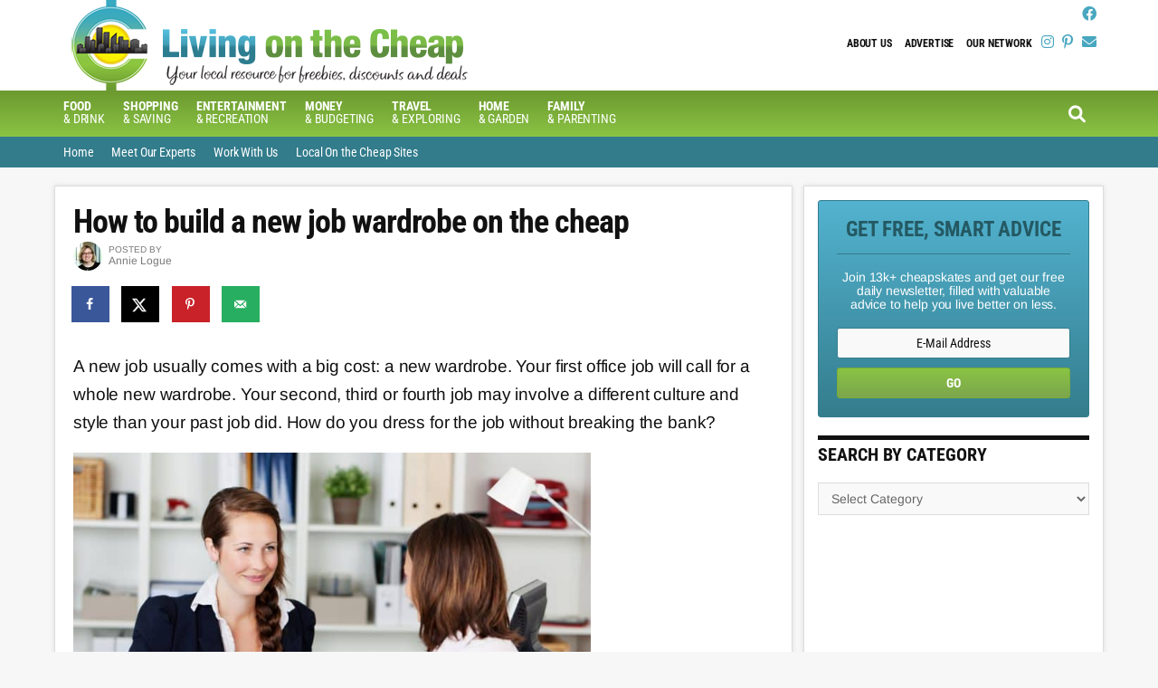

--- FILE ---
content_type: text/html; charset=UTF-8
request_url: https://livingonthecheap.com/new-job-wardrobe-cheap/
body_size: 19798
content:
<!DOCTYPE html><html lang="en-US"><head ><meta charset="UTF-8" /><meta name="viewport" content="width=device-width, initial-scale=1" /><meta name='robots' content='index, follow, max-image-preview:large, max-snippet:-1, max-video-preview:-1' /><title>How to build a new job wardrobe on the cheap - Living On The Cheap</title><meta name="description" content="A new job calls for a new job wardrobe. Think about black items from consignment stores to get started." /><meta name="author" content="Annie Logue" /><meta name="twitter:label1" content="Written by" /><meta name="twitter:data1" content="Annie Logue" /><meta name="twitter:label2" content="Est. reading time" /><meta name="twitter:data2" content="4 minutes" /> <script type="application/ld+json" class="yoast-schema-graph">{"@context":"https://schema.org","@graph":[{"@type":"WebPage","@id":"https://livingonthecheap.com/new-job-wardrobe-cheap/","url":"https://livingonthecheap.com/new-job-wardrobe-cheap/","name":"How to build a new job wardrobe on the cheap - Living On The Cheap","isPartOf":{"@id":"https://livingonthecheap.com/#website"},"primaryImageOfPage":{"@id":"https://livingonthecheap.com/new-job-wardrobe-cheap/#primaryimage"},"image":{"@id":"https://livingonthecheap.com/new-job-wardrobe-cheap/#primaryimage"},"thumbnailUrl":"https://livingonthecheap.com/lotc-cms/wp-content/uploads/2014/07/woman-shopping-bags-h.jpg","datePublished":"2021-09-05T12:52:21+00:00","dateModified":"2021-10-21T19:35:00+00:00","author":{"@id":"https://livingonthecheap.com/#/schema/person/60540a63a7e4c25020492c46dd47d86c"},"description":"A new job calls for a new job wardrobe. Think about black items from consignment stores to get started.","breadcrumb":{"@id":"https://livingonthecheap.com/new-job-wardrobe-cheap/#breadcrumb"},"inLanguage":"en-US","potentialAction":[{"@type":"ReadAction","target":["https://livingonthecheap.com/new-job-wardrobe-cheap/"]}]},{"@type":"ImageObject","inLanguage":"en-US","@id":"https://livingonthecheap.com/new-job-wardrobe-cheap/#primaryimage","url":"https://livingonthecheap.com/lotc-cms/wp-content/uploads/2014/07/woman-shopping-bags-h.jpg","contentUrl":"https://livingonthecheap.com/lotc-cms/wp-content/uploads/2014/07/woman-shopping-bags-h.jpg","width":455,"height":302},{"@type":"BreadcrumbList","@id":"https://livingonthecheap.com/new-job-wardrobe-cheap/#breadcrumb","itemListElement":[{"@type":"ListItem","position":1,"name":"Post page","item":"https://livingonthecheap.com/post-page/"},{"@type":"ListItem","position":2,"name":"How to build a new job wardrobe on the cheap"}]},{"@type":"WebSite","@id":"https://livingonthecheap.com/#website","url":"https://livingonthecheap.com/","name":"Living On The Cheap","description":"because it&#039;s about thriving, not just surviving","potentialAction":[{"@type":"SearchAction","target":{"@type":"EntryPoint","urlTemplate":"https://livingonthecheap.com/?s={search_term_string}"},"query-input":{"@type":"PropertyValueSpecification","valueRequired":true,"valueName":"search_term_string"}}],"inLanguage":"en-US"},{"@type":"Person","@id":"https://livingonthecheap.com/#/schema/person/60540a63a7e4c25020492c46dd47d86c","name":"Annie Logue","image":{"@type":"ImageObject","inLanguage":"en-US","@id":"https://livingonthecheap.com/#/schema/person/image/","url":"https://secure.gravatar.com/avatar/f6c8d923289aa32328f34b173fb628983198c453c7feb7f7366c5a078ae9a804?s=96&d=blank&r=g","contentUrl":"https://secure.gravatar.com/avatar/f6c8d923289aa32328f34b173fb628983198c453c7feb7f7366c5a078ae9a804?s=96&d=blank&r=g","caption":"Annie Logue"},"description":"Annie Logue has lived in Chicago for the better part of 30 years now. She loves to travel and find new things, whether around the globe or around the corner. She’s also long been fascinated with money; she teaches finance at the University of Illinois at Chicago and is the author of four books in Wiley’s . . .For Dummies series including Hedge Funds for Dummies, Day Trading for Dummies, Socially Responsible Investing for Dummies, and Emerging Markets for Dummies. She lives with her husband and son on the north side of Chicago.","sameAs":["http://chicagoonthecheap.com"],"url":"https://livingonthecheap.com/author/annie-logue/"}]}</script> <meta property="og:locale" content="en_US" /><meta property="og:type" content="article" /><meta property="og:title" content="How to build a new job wardrobe on the cheap" /><meta property="og:description" content="A new job calls for a new job wardrobe. Think about black items from consignment stores to get started." /><meta property="og:url" content="https://livingonthecheap.com/new-job-wardrobe-cheap/" /><meta property="og:site_name" content="Living On The Cheap" /><meta property="og:updated_time" content="2021-10-21T15:35:00+00:00" /><meta property="article:published_time" content="2021-09-05T08:52:21+00:00" /><meta property="article:modified_time" content="2021-10-21T15:35:00+00:00" /><meta name="twitter:card" content="summary_large_image" /><meta name="twitter:title" content="How to build a new job wardrobe on the cheap" /><meta name="twitter:description" content="A new job calls for a new job wardrobe. Think about black items from consignment stores to get started." /><meta class="flipboard-article" content="A new job calls for a new job wardrobe. Think about black items from consignment stores to get started." /><meta property="og:image" content="https://livingonthecheap.com/lotc-cms/wp-content/uploads/2014/07/woman-shopping-bags-h.jpg" /><meta name="twitter:image" content="https://livingonthecheap.com/lotc-cms/wp-content/uploads/2014/07/woman-shopping-bags-h.jpg" /><meta property="og:image:width" content="455" /><meta property="og:image:height" content="302" /><link rel='dns-prefetch' href='//scripts.mediavine.com' /><link rel='dns-prefetch' href='//stats.wp.com' /><link rel='dns-prefetch' href='//code.jquery.com' /><link rel='dns-prefetch' href='//fonts.googleapis.com' /><link rel="alternate" type="application/rss+xml" title="Living On The Cheap &raquo; Feed" href="https://livingonthecheap.com/feed/" /><link rel="alternate" type="application/rss+xml" title="Living On The Cheap &raquo; Comments Feed" href="https://livingonthecheap.com/comments/feed/" /><link rel="alternate" type="application/rss+xml" title="Living On The Cheap &raquo; How to build a new job wardrobe on the cheap Comments Feed" href="https://livingonthecheap.com/new-job-wardrobe-cheap/feed/" /> <script>(()=>{"use strict";const e=[400,500,600,700,800,900],t=e=>`wprm-min-${e}`,n=e=>`wprm-max-${e}`,s=new Set,o="ResizeObserver"in window,r=o?new ResizeObserver((e=>{for(const t of e)c(t.target)})):null,i=.5/(window.devicePixelRatio||1);function c(s){const o=s.getBoundingClientRect().width||0;for(let r=0;r<e.length;r++){const c=e[r],a=o<=c+i;o>c+i?s.classList.add(t(c)):s.classList.remove(t(c)),a?s.classList.add(n(c)):s.classList.remove(n(c))}}function a(e){s.has(e)||(s.add(e),r&&r.observe(e),c(e))}!function(e=document){e.querySelectorAll(".wprm-recipe").forEach(a)}();if(new MutationObserver((e=>{for(const t of e)for(const e of t.addedNodes)e instanceof Element&&(e.matches?.(".wprm-recipe")&&a(e),e.querySelectorAll?.(".wprm-recipe").forEach(a))})).observe(document.documentElement,{childList:!0,subtree:!0}),!o){let e=0;addEventListener("resize",(()=>{e&&cancelAnimationFrame(e),e=requestAnimationFrame((()=>s.forEach(c)))}),{passive:!0})}})()</script><script data-optimized="1" type="text/javascript">window._wpemojiSettings={"baseUrl":"https:\/\/s.w.org\/images\/core\/emoji\/16.0.1\/72x72\/","ext":".png","svgUrl":"https:\/\/s.w.org\/images\/core\/emoji\/16.0.1\/svg\/","svgExt":".svg","source":{"wpemoji":"https:\/\/livingonthecheap.com\/lotc-cms\/wp-includes\/js\/wp-emoji.js?ver=6.8.3","twemoji":"https:\/\/livingonthecheap.com\/lotc-cms\/wp-includes\/js\/twemoji.js?ver=6.8.3"}};(function wpEmojiLoader(window,document,settings){if(typeof Promise==='undefined'){return}
var sessionStorageKey='wpEmojiSettingsSupports';var tests=['flag','emoji'];function supportsWorkerOffloading(){return(typeof Worker!=='undefined'&&typeof OffscreenCanvas!=='undefined'&&typeof URL!=='undefined'&&URL.createObjectURL&&typeof Blob!=='undefined')}
function getSessionSupportTests(){try{var item=JSON.parse(sessionStorage.getItem(sessionStorageKey));if(typeof item==='object'&&typeof item.timestamp==='number'&&new Date().valueOf()<item.timestamp+604800&&typeof item.supportTests==='object'){return item.supportTests}}catch(e){}
return null}
function setSessionSupportTests(supportTests){try{var item={supportTests:supportTests,timestamp:new Date().valueOf()};sessionStorage.setItem(sessionStorageKey,JSON.stringify(item))}catch(e){}}
function emojiSetsRenderIdentically(context,set1,set2){context.clearRect(0,0,context.canvas.width,context.canvas.height);context.fillText(set1,0,0);var rendered1=new Uint32Array(context.getImageData(0,0,context.canvas.width,context.canvas.height).data);context.clearRect(0,0,context.canvas.width,context.canvas.height);context.fillText(set2,0,0);var rendered2=new Uint32Array(context.getImageData(0,0,context.canvas.width,context.canvas.height).data);return rendered1.every(function(rendered2Data,index){return rendered2Data===rendered2[index]})}
function emojiRendersEmptyCenterPoint(context,emoji){context.clearRect(0,0,context.canvas.width,context.canvas.height);context.fillText(emoji,0,0);var centerPoint=context.getImageData(16,16,1,1);for(var i=0;i<centerPoint.data.length;i++){if(centerPoint.data[i]!==0){return!1}}
return!0}
function browserSupportsEmoji(context,type,emojiSetsRenderIdentically,emojiRendersEmptyCenterPoint){var isIdentical;switch(type){case 'flag':isIdentical=emojiSetsRenderIdentically(context,'\uD83C\uDFF3\uFE0F\u200D\u26A7\uFE0F','\uD83C\uDFF3\uFE0F\u200B\u26A7\uFE0F');if(isIdentical){return!1}
isIdentical=emojiSetsRenderIdentically(context,'\uD83C\uDDE8\uD83C\uDDF6','\uD83C\uDDE8\u200B\uD83C\uDDF6');if(isIdentical){return!1}
isIdentical=emojiSetsRenderIdentically(context,'\uD83C\uDFF4\uDB40\uDC67\uDB40\uDC62\uDB40\uDC65\uDB40\uDC6E\uDB40\uDC67\uDB40\uDC7F','\uD83C\uDFF4\u200B\uDB40\uDC67\u200B\uDB40\uDC62\u200B\uDB40\uDC65\u200B\uDB40\uDC6E\u200B\uDB40\uDC67\u200B\uDB40\uDC7F');return!isIdentical;case 'emoji':var notSupported=emojiRendersEmptyCenterPoint(context,'\uD83E\uDEDF');return!notSupported}
return!1}
function testEmojiSupports(tests,browserSupportsEmoji,emojiSetsRenderIdentically,emojiRendersEmptyCenterPoint){var canvas;if(typeof WorkerGlobalScope!=='undefined'&&self instanceof WorkerGlobalScope){canvas=new OffscreenCanvas(300,150)}else{canvas=document.createElement('canvas')}
var context=canvas.getContext('2d',{willReadFrequently:!0});context.textBaseline='top';context.font='600 32px Arial';var supports={};tests.forEach(function(test){supports[test]=browserSupportsEmoji(context,test,emojiSetsRenderIdentically,emojiRendersEmptyCenterPoint)});return supports}
function addScript(src){var script=document.createElement('script');script.src=src;script.defer=!0;document.head.appendChild(script)}
settings.supports={everything:!0,everythingExceptFlag:!0};var domReadyPromise=new Promise(function(resolve){document.addEventListener('DOMContentLoaded',resolve,{once:!0})});new Promise(function(resolve){var supportTests=getSessionSupportTests();if(supportTests){resolve(supportTests);return}
if(supportsWorkerOffloading()){try{var workerScript='postMessage('+testEmojiSupports.toString()+'('+[JSON.stringify(tests),browserSupportsEmoji.toString(),emojiSetsRenderIdentically.toString(),emojiRendersEmptyCenterPoint.toString()].join(',')+'));';var blob=new Blob([workerScript],{type:'text/javascript'});var worker=new Worker(URL.createObjectURL(blob),{name:'wpTestEmojiSupports'});worker.onmessage=function(event){supportTests=event.data;setSessionSupportTests(supportTests);worker.terminate();resolve(supportTests)};return}catch(e){}}
supportTests=testEmojiSupports(tests,browserSupportsEmoji,emojiSetsRenderIdentically,emojiRendersEmptyCenterPoint);setSessionSupportTests(supportTests);resolve(supportTests)}).then(function(supportTests){for(var test in supportTests){settings.supports[test]=supportTests[test];settings.supports.everything=settings.supports.everything&&settings.supports[test];if('flag'!==test){settings.supports.everythingExceptFlag=settings.supports.everythingExceptFlag&&settings.supports[test]}}
settings.supports.everythingExceptFlag=settings.supports.everythingExceptFlag&&!settings.supports.flag;settings.DOMReady=!1;settings.readyCallback=function(){settings.DOMReady=!0}}).then(function(){return domReadyPromise}).then(function(){if(!settings.supports.everything){settings.readyCallback();var src=settings.source||{};if(src.concatemoji){addScript(src.concatemoji)}else if(src.wpemoji&&src.twemoji){addScript(src.twemoji);addScript(src.wpemoji)}}})})(window,document,window._wpemojiSettings)</script> <link data-optimized="2" rel="stylesheet" href="https://livingonthecheap.com/lotc-cms/wp-content/litespeed/css/93949d58605e5c2870cb5d55e66ab691.css?ver=cca87" /> <script type="text/javascript" src="https://livingonthecheap.com/lotc-cms/wp-includes/js/jquery/jquery.js?ver=3.7.1" id="jquery-core-js"></script> <script data-optimized="1" type="text/javascript" src="https://livingonthecheap.com/lotc-cms/wp-content/litespeed/js/1caefa3a7be907b3ff3b6c2a5cbc9134.js?ver=0d3d2" id="jquery-migrate-js"></script> <script type="text/javascript" async="async" fetchpriority="high" data-noptimize="1" data-cfasync="false" src="https://scripts.mediavine.com/tags/living-on-the-cheap.js?ver=6.8.3" id="mv-script-wrapper-js"></script> <script data-optimized="1" type="text/javascript" src="https://livingonthecheap.com/lotc-cms/wp-content/litespeed/js/185dad50ce8e28ee058662815bff0524.js?ver=8007e" id="mobile-first-responsive-menu-js"></script> <link rel="https://api.w.org/" href="https://livingonthecheap.com/wp-json/" /><link rel="alternate" title="JSON" type="application/json" href="https://livingonthecheap.com/wp-json/wp/v2/posts/33107" /><link rel="EditURI" type="application/rsd+xml" title="RSD" href="https://livingonthecheap.com/lotc-cms/xmlrpc.php?rsd" /><meta name="generator" content="WordPress 6.8.3" /><link rel='shortlink' href='https://livingonthecheap.com/?p=33107' /><link rel="alternate" title="oEmbed (JSON)" type="application/json+oembed" href="https://livingonthecheap.com/wp-json/oembed/1.0/embed?url=https%3A%2F%2Flivingonthecheap.com%2Fnew-job-wardrobe-cheap%2F" /><link rel="alternate" title="oEmbed (XML)" type="text/xml+oembed" href="https://livingonthecheap.com/wp-json/oembed/1.0/embed?url=https%3A%2F%2Flivingonthecheap.com%2Fnew-job-wardrobe-cheap%2F&#038;format=xml" /><meta name="generator" content="Easy Digital Downloads v3.6.2" />
 <script async src="https://www.googletagmanager.com/gtag/js?id=G-5JDQSJCSB2"></script> <script>window.dataLayer = window.dataLayer || [];
  function gtag(){dataLayer.push(arguments);}
  gtag('js', new Date());

  gtag('config', 'UA-31031918-1');
  gtag('config', 'G-5JDQSJCSB2');</script> <meta name="p:domain_verify" content="87b5d1c2a110b34588c7207aface3291"/> <script>!function(f,b,e,v,n,t,s){if(f.fbq)return;n=f.fbq=function(){n.callMethod?n.callMethod.apply(n,arguments):n.queue.push(arguments)};if(!f._fbq)f._fbq=n;n.push=n;n.loaded=!0;n.version='2.0';n.queue=[];t=b.createElement(e);t.async=!0;t.src=v;s=b.getElementsByTagName(e)[0];s.parentNode.insertBefore(t,s)}(window,document,'script','https://connect.facebook.net/en_US/fbevents.js');fbq('init','652779541574269',{em:'insert_email_variable,'});fbq('track','PageView')</script> <noscript><img height="1" width="1" style="display:none"
src="https://www.facebook.com/tr?id=652779541574269&ev=PageView&noscript=1"
/></noscript><link rel="icon" href="https://livingonthecheap.com/favicon.png" /><meta name="hubbub-info" description="Hubbub 1.36.3"></head><body data-rsssl=1 class="wp-singular post-template-default single single-post postid-33107 single-format-standard wp-theme-genesis wp-child-theme-cotc-lotc aawp-custom edd-js-none gfpc-cotc-lotc header-image header-full-width content-sidebar genesis-breadcrumbs-hidden genesis-footer-widgets-visible"> <script>(function(){var c=document.body.classList;c.remove('edd-js-none');c.add('edd-js')})()</script> <div class="site-container"><ul class="genesis-skip-link"><li><a href="#genesis-nav-primary" class="screen-reader-shortcut"> Skip to primary navigation</a></li><li><a href="#genesis-nav-secondary" class="screen-reader-shortcut"> Skip to secondary navigation</a></li><li><a href="#genesis-content" class="screen-reader-shortcut"> Skip to main content</a></li><li><a href="#genesis-sidebar-primary" class="screen-reader-shortcut"> Skip to primary sidebar</a></li><li><a href="#genesis-footer-widgets" class="screen-reader-shortcut"> Skip to footer</a></li></ul><header class="site-header"><div class="wrap"><div id="headerWidgetArea"><div id="headerWrap"><ul class="search-form-container-mobile"><div class="search-toggle-mobile"><i class="fa fa-search"></i>
<a href="#search-container-mobile" class="screen-reader-text"></a></div></ul><div id="nav-header" class="genesis-nav-menu js-superfish sf-js-enabled sf-arrows"><div class="menu-header-menu-container"><div class="responsive-menu-icon"></div><ul id="menu-header-menu" class="genesis-nav-menu responsive-menu menu"><li id="menu-item-43717" class="menu-item menu-item-type-post_type menu-item-object-page menu-item-43717"><a href="https://livingonthecheap.com/about-us/">About Us</a></li><li id="menu-item-43718" class="menu-item menu-item-type-post_type menu-item-object-page menu-item-43718"><a href="https://livingonthecheap.com/advertise/">Advertise</a></li><li id="menu-item-43719" class="menu-item menu-item-type-post_type menu-item-object-page menu-item-43719"><a href="https://livingonthecheap.com/our-network/">Our Network</a></li></ul></div></div><div id="headerSocialIcons"><section id="text-169" class="widget widget_text"><div class="widget-wrap"><div class="textwidget"><p>
<a class="socialIcon  blue" title="Follow on Facebook" target="_blank" href="https://www.facebook.com/livingonthecheap"><i class="fab fa-facebook"></i></a>
<br />
<a class="socialIcon  blue" title="Follow on Instagram" target="_blank" href="https://www.instagram.com/livingonthecheap/"><i class="fab fa-instagram"></i></a>
<a class="socialIcon  blue" title="Follow on Pinterest" target="_blank" href="https://www.pinterest.com/livingcheap"><i class="fab fa-pinterest-p"></i></a>
<a class="socialIcon  blue" title="Follow via Email" target="_blank" href="https://app.feedblitz.com/f/?Track=http://feeds.feedblitz.com/livingonthecheap&publisher=31965872"><i class="fa fa-envelope"></i></a></p></div></div></section></div></div></div><div id="search-form-container-mobile"><div class="search"><div id="search-container-mobile" class="search-box-wrapper clear"><div class="search-box clear"><form class="search-form" method="get" action="https://livingonthecheap.com/" role="search"><label class="search-form-label screen-reader-text" for="searchform-1">Search this site...</label><input class="search-form-input" type="search" name="s" id="searchform-1" placeholder="Search this site..."><input class="search-form-submit" type="submit" value="Search"><meta content="https://livingonthecheap.com/?s={s}"></form></div></div></div></div><div class="title-area"><p class="site-title"><a href="https://livingonthecheap.com/">Living On The Cheap</a></p><p class="site-description">because it&#039;s about thriving, not just surviving</p></div></div></header><div id="navWrap"><nav class="nav-primary" aria-label="Main" id="genesis-nav-primary"><div class="wrap"><div class="responsive-menu-icon"></div><ul id="menu-navbar" class="responsive-menu menu genesis-nav-menu menu-primary js-superfish"><li id="menu-item-43618" class="menu-item menu-item-type-post_type menu-item-object-page menu-item-has-children menu-item-43618"><a href="https://livingonthecheap.com/food-and-drink/"><span ><b>Food</b> <br>&#038; Drink</span></a><ul class="sub-menu"><li id="menu-item-77769" class="menu-item menu-item-type-taxonomy menu-item-object-category menu-item-77769"><a href="https://livingonthecheap.com/category/restaurants-2/"><span >Restaurant Deals</span></a></li><li id="menu-item-54079" class="menu-item menu-item-type-post_type menu-item-object-post menu-item-54079"><a href="https://livingonthecheap.com/restaurant-deals-by-day/"><span >Restaurant deals by day</span></a></li><li id="menu-item-65458" class="menu-item menu-item-type-post_type menu-item-object-post menu-item-65458"><a href="https://livingonthecheap.com/best-chain-restaurant-happy-hours/"><span >Best chain restaurant happy hours</span></a></li><li id="menu-item-65459" class="menu-item menu-item-type-post_type menu-item-object-post menu-item-65459"><a href="https://livingonthecheap.com/restaurants-offering-senior-discounts/"><span >Restaurants offering senior discounts</span></a></li><li id="menu-item-65460" class="menu-item menu-item-type-post_type menu-item-object-post menu-item-65460"><a href="https://livingonthecheap.com/restaurants-where-kids-eat-for-less/"><span >Restaurants where kids eat free or for cheap</span></a></li><li id="menu-item-65461" class="menu-item menu-item-type-post_type menu-item-object-post menu-item-65461"><a href="https://livingonthecheap.com/free-food-at-restaurants/"><span >62 ways to get free food at restaurants</span></a></li><li id="menu-item-65462" class="menu-item menu-item-type-post_type menu-item-object-post menu-item-65462"><a href="https://livingonthecheap.com/get-free-stuff-on-your-birthday/"><span >Birthday freebies from restaurants and retailers</span></a></li></ul></li><li id="menu-item-43616" class="menu-item menu-item-type-post_type menu-item-object-page menu-item-43616"><a href="https://livingonthecheap.com/shopping/"><span ><b>Shopping</b> <br>&#038; Saving</span></a></li><li id="menu-item-43624" class="menu-item menu-item-type-post_type menu-item-object-page menu-item-has-children menu-item-43624"><a href="https://livingonthecheap.com/entertainment/"><span ><b>Entertainment</b> <br>&#038; Recreation</span></a><ul class="sub-menu"><li id="menu-item-44011" class="menu-item menu-item-type-post_type menu-item-object-page menu-item-44011"><a href="https://livingonthecheap.com/save-on-attractions/"><span >Save on Attractions</span></a></li></ul></li><li id="menu-item-43680" class="menu-item menu-item-type-post_type menu-item-object-page menu-item-43680"><a href="https://livingonthecheap.com/money-budgeting-and-credit/"><span ><b>Money</b> <br>&#038; Budgeting</span></a></li><li id="menu-item-43657" class="menu-item menu-item-type-post_type menu-item-object-page menu-item-has-children menu-item-43657"><a href="https://livingonthecheap.com/travel/"><span ><b>Travel</b> <br>&#038; Exploring</span></a><ul class="sub-menu"><li id="menu-item-10266" class="menu-item menu-item-type-post_type menu-item-object-page menu-item-10266"><a href="https://livingonthecheap.com/travel-deals/"><span >Travel Deals</span></a></li><li id="menu-item-44012" class="menu-item menu-item-type-post_type menu-item-object-page menu-item-44012"><a href="https://livingonthecheap.com/save-on-attractions/"><span >Attraction Deals</span></a></li></ul></li><li id="menu-item-43619" class="menu-item menu-item-type-post_type menu-item-object-page menu-item-43619"><a href="https://livingonthecheap.com/home-garden/"><span ><b>Home</b> <br>&#038; Garden</span></a></li><li id="menu-item-43678" class="menu-item menu-item-type-post_type menu-item-object-page menu-item-43678"><a href="https://livingonthecheap.com/family-pets-lifestyle/"><span ><b>Family</b> <br>&#038; Parenting</span></a></li></ul><ul class="search-form-container"><div class="search-toggle"><i class="fa fa-search"></i>
<a href="#search-container" class="screen-reader-text"></a></div></ul></ul></div></nav><div id="search-form-container"><div class="search"><div id="search-container" class="search-box-wrapper clear"><div class="search-box clear"><form class="search-form" method="get" action="https://livingonthecheap.com/" role="search"><label class="search-form-label screen-reader-text" for="searchform-2">Search this site...</label><input class="search-form-input" type="search" name="s" id="searchform-2" placeholder="Search this site..."><input class="search-form-submit" type="submit" value="Search"><meta content="https://livingonthecheap.com/?s={s}"></form></div></div></div></div><nav class="nav-secondary" aria-label="Secondary" id="genesis-nav-secondary"><div class="wrap"><div class="responsive-menu-icon"></div><ul id="menu-top-bar" class="responsive-menu menu genesis-nav-menu menu-secondary js-superfish"><li id="menu-item-726" class="menu-item menu-item-type-custom menu-item-object-custom menu-item-726"><a href="https://www.livingonthecheap.com"><span >Home</span></a></li><li id="menu-item-724" class="menu-item menu-item-type-post_type menu-item-object-page menu-item-724"><a href="https://livingonthecheap.com/our-network/meet-our-experts/"><span >Meet Our Experts</span></a></li><li id="menu-item-37132" class="menu-item menu-item-type-post_type menu-item-object-page menu-item-37132"><a href="https://livingonthecheap.com/run-cheap-site/"><span >Work With Us</span></a></li><li id="menu-item-745" class="menu-item menu-item-type-post_type menu-item-object-page menu-item-745"><a href="https://livingonthecheap.com/our-network/"><span >Local On the Cheap Sites</span></a></li></ul></div></nav></div><div class="site-inner"><div class="content-sidebar-wrap"><main class="content" id="genesis-content"><article class="post-33107 post type-post status-publish format-standard has-post-thumbnail category-career category-clothes category-hot-deals category-shopping mv-content-wrapper entry grow-content-body" aria-label="How to build a new job wardrobe on the cheap"><header class="entry-header"><h1 class="entry-title">How to build a new job wardrobe on the cheap</h1><div class="authorAvatarWrap"><img data-lazyloaded="1" src="[data-uri]" alt='' data-src='https://secure.gravatar.com/avatar/f6c8d923289aa32328f34b173fb628983198c453c7feb7f7366c5a078ae9a804?s=32&#038;d=blank&#038;r=g' data-srcset='https://secure.gravatar.com/avatar/f6c8d923289aa32328f34b173fb628983198c453c7feb7f7366c5a078ae9a804?s=64&#038;d=blank&#038;r=g 2x' class='avatar avatar-32 photo' height='32' width='32' decoding='async'/><noscript><img alt='' src='https://secure.gravatar.com/avatar/f6c8d923289aa32328f34b173fb628983198c453c7feb7f7366c5a078ae9a804?s=32&#038;d=blank&#038;r=g' srcset='https://secure.gravatar.com/avatar/f6c8d923289aa32328f34b173fb628983198c453c7feb7f7366c5a078ae9a804?s=64&#038;d=blank&#038;r=g 2x' class='avatar avatar-32 photo' height='32' width='32' decoding='async'/></noscript><span>POSTED BY</span><br/>Annie Logue</div></header><div id="dpsp-content-top" class="dpsp-content-wrapper dpsp-shape-rectangular dpsp-size-medium dpsp-has-spacing dpsp-no-labels dpsp-no-labels-mobile dpsp-show-on-mobile dpsp-button-style-1" style="min-height:40px;position:relative"><ul class="dpsp-networks-btns-wrapper dpsp-networks-btns-share dpsp-networks-btns-content dpsp-column-auto dpsp-has-button-icon-animation" style="padding:0;margin:0;list-style-type:none"><li class="dpsp-network-list-item dpsp-network-list-item-facebook" style="float:left">
<a rel="nofollow noopener" href="https://www.facebook.com/sharer/sharer.php?u=https%3A%2F%2Flivingonthecheap.com%2Fnew-job-wardrobe-cheap%2F&#038;t=How%20to%20build%20a%20new%20job%20wardrobe%20on%20the%20cheap" class="dpsp-network-btn dpsp-facebook dpsp-no-label dpsp-first dpsp-has-label-mobile" target="_blank" aria-label="Share on Facebook" title="Share on Facebook" style="font-size:14px;padding:0rem;max-height:40px">	<span class="dpsp-network-icon"><span class="dpsp-network-icon-inner"></span></span>
</a></li><li class="dpsp-network-list-item dpsp-network-list-item-x" style="float:left">
<a rel="nofollow noopener" href="https://x.com/intent/tweet?text=How%20to%20build%20a%20new%20job%20wardrobe%20on%20the%20cheap&#038;url=https%3A%2F%2Flivingonthecheap.com%2Fnew-job-wardrobe-cheap%2F" class="dpsp-network-btn dpsp-x dpsp-no-label dpsp-has-label-mobile" target="_blank" aria-label="Share on X" title="Share on X" style="font-size:14px;padding:0rem;max-height:40px">	<span class="dpsp-network-icon"><span class="dpsp-network-icon-inner"></span></span>
</a></li><li class="dpsp-network-list-item dpsp-network-list-item-pinterest" style="float:left">
<button data-href="#" class="dpsp-network-btn dpsp-pinterest dpsp-no-label dpsp-has-label-mobile" aria-label="Save to Pinterest" title="Save to Pinterest" style="font-size:14px;padding:0rem;max-height:40px">	<span class="dpsp-network-icon"><span class="dpsp-network-icon-inner"></span></span>
</button></li><li class="dpsp-network-list-item dpsp-network-list-item-email" style="float:left">
<a rel="nofollow noopener" href="mailto:?subject=How%20to%20build%20a%20new%20job%20wardrobe%20on%20the%20cheap&#038;body=https%3A%2F%2Flivingonthecheap.com%2Fnew-job-wardrobe-cheap%2F" class="dpsp-network-btn dpsp-email dpsp-no-label dpsp-last dpsp-has-label-mobile" target="_blank" aria-label="Send over email" title="Send over email" style="font-size:14px;padding:0rem;max-height:40px">	<span class="dpsp-network-icon"><span class="dpsp-network-icon-inner"></span></span>
</a></li></ul></div><div class="entry-content"><p>A new job usually comes with a big cost: a new wardrobe. Your first office job will call for a whole new wardrobe. Your second, third or fourth job may involve a different culture and style than your past job did. How do you dress for the job without breaking the bank?</p><p><img data-lazyloaded="1" src="[data-uri]" decoding="async" class="alignnone wp-image-56312" data-src="https://livingonthecheap.com/lotc-cms/wp-content/uploads/2018/03/Depositphotos_26626911_s-2019-400x267.jpg" alt="" width="572" height="382" data-srcset="https://livingonthecheap.com/lotc-cms/wp-content/uploads/2018/03/Depositphotos_26626911_s-2019-400x267.jpg 400w, https://livingonthecheap.com/lotc-cms/wp-content/uploads/2018/03/Depositphotos_26626911_s-2019-768x512.jpg 768w, https://livingonthecheap.com/lotc-cms/wp-content/uploads/2018/03/Depositphotos_26626911_s-2019-450x300.jpg 450w, https://livingonthecheap.com/lotc-cms/wp-content/uploads/2018/03/Depositphotos_26626911_s-2019-735x490.jpg 735w, https://livingonthecheap.com/lotc-cms/wp-content/uploads/2018/03/Depositphotos_26626911_s-2019.jpg 1000w" data-sizes="(max-width: 572px) 100vw, 572px" /><noscript><img decoding="async" class="alignnone wp-image-56312" src="https://livingonthecheap.com/lotc-cms/wp-content/uploads/2018/03/Depositphotos_26626911_s-2019-400x267.jpg" alt="" width="572" height="382" srcset="https://livingonthecheap.com/lotc-cms/wp-content/uploads/2018/03/Depositphotos_26626911_s-2019-400x267.jpg 400w, https://livingonthecheap.com/lotc-cms/wp-content/uploads/2018/03/Depositphotos_26626911_s-2019-768x512.jpg 768w, https://livingonthecheap.com/lotc-cms/wp-content/uploads/2018/03/Depositphotos_26626911_s-2019-450x300.jpg 450w, https://livingonthecheap.com/lotc-cms/wp-content/uploads/2018/03/Depositphotos_26626911_s-2019-735x490.jpg 735w, https://livingonthecheap.com/lotc-cms/wp-content/uploads/2018/03/Depositphotos_26626911_s-2019.jpg 1000w" sizes="(max-width: 572px) 100vw, 572px" /></noscript></p><h2>Follow your leader</h2><p>The first step is to take your cues from someone of the same gender who is above you – and not someone at your level. And not someone too far above you, either – no one expects an entry-level employee to be head-to-toe in expensive designer clothes, although a CEO may well dress that way. If the boss is trendy, then trendy is OK. If the boss is preppy, then preppy it is. If the office is business casual, don’t wear a suit. Show that you understand the culture, even if you interpret it your own way.</p><p>Once you have the style figured out:</p><ul><li><strong>Organize your wardrobe around a simplified color scheme</strong>. Black is your best option, unless you absolutely cannot bear to wear it. That’s because black is flattering to most people, it hides dirt, and it helps you mix and match pieces of your wardrobe to get more wear from them. A black jacket can go with more skirts than a navy jacket, for example. Also, if everything coordinates, you will be saved from the horror of leaving the house wearing black pants and navy blue shoes.</li><li><strong>If you are disciplined, take advantage of store credit card offers</strong> – as long as you pay off the cards in full and on time. (Cards issued by retailers usually have much higher interest rates than those issued by banks.) If you find a store that carries flattering items at reasonable prices that are appropriate for your office, a credit card there may give you access to really good discounts when you open the account and in the future.</li><li><strong>Pay attention to accessories.</strong> That shows attention to detail, which bosses always like to see in staffers; accessories can also change the look of an outfit enough that you can get more wear from a single item.</li><li><strong>Go for quality whenever possible.</strong> If your starting salary isn’t enough for Nordstrom, look for quality at a good price at thrift stores, consignment stores, eBay, and good sales at department stores. Even garage sales can have good deals – I once bought a cashmere sweater for 50 cents at a garage sale (and no, that is not a typo).</li><li><strong>Sometimes, you&#8217;ll have to do a little clean-up work</strong> on a bargain item. I found an absolutely amazing suit — great quality, excellent brand, perfect fit — at a thrift store for $15. There was only one catch: It had a few bleach spots. But the suit is black – I covered up the spots with a black Sharpie pen. You can’t see them! A shoe repair shop can take care of shoe and handbag fixes, and a dry cleaner can usually do mending and alterations if you can’t.</li><li><strong>Keep maintenance costs in mind.</strong> Unless your office is seriously business casual, you will probably have some dry-clean-only items in your wardrobe. Still, avoid that whenever possible, especially when buying shirts or sweaters. Most items that are labeled for hand wash can be washed by machine on gentle cycle and set out to dry on a rack.</li></ul><p>As the paychecks come in, add a few high-quality pieces. There is something to the idea of investment dressing in the workplace; a few well-made, high-quality items can help you come across as more competent and professional. However, the effect isn’t quite as powerful as sales clerks and fashion magazine editors sometimes make it out to be. Be judicious. An expensive purse purchased with a bonus, ideally on sale and of a quality and style that will last through one year, is probably worthwhile – if you’re making progress on other financial goals.</p><p>Finally, what should wear on the first day of the job? Why, the outfit you wore on the first interview! Clearly, it helped you make a great first impression.</p><p><strong>If you liked this article, you may also like:</strong></p><ul><li><strong><em><a href="https://livingonthecheap.com/how-to-start-a-minimalist-wardrobe/">How to start a minimalist wardrobe</a></em></strong></li><li><strong><em><a href="https://livingonthecheap.com/outlet-stores-good-deals/">Are outlet stores a good deal?</a></em></strong></li><li><strong><em><a href="https://livingonthecheap.com/teacher-discounts-year-round/">Year-round discounts for teachers</a></em></strong></li><li><strong><em><a href="https://livingonthecheap.com/8-tips-to-stretch-your-fall-clothing-budget/">8 tips to stretch your fall clothing budget</a></em></strong></li><li><strong><em><a href="https://livingonthecheap.com/how-to-buy-nice-clothes-on-the-cheap/">How to find high-quality clothes for less</a></em></strong></li></ul></div><div id="dpsp-content-bottom" class="dpsp-content-wrapper dpsp-shape-rectangular dpsp-size-medium dpsp-has-spacing dpsp-no-labels dpsp-no-labels-mobile dpsp-show-on-mobile dpsp-button-style-1" style="min-height:40px;position:relative"><ul class="dpsp-networks-btns-wrapper dpsp-networks-btns-share dpsp-networks-btns-content dpsp-column-auto dpsp-has-button-icon-animation" style="padding:0;margin:0;list-style-type:none"><li class="dpsp-network-list-item dpsp-network-list-item-facebook" style="float:left">
<a rel="nofollow noopener" href="https://www.facebook.com/sharer/sharer.php?u=https%3A%2F%2Flivingonthecheap.com%2Fnew-job-wardrobe-cheap%2F&#038;t=How%20to%20build%20a%20new%20job%20wardrobe%20on%20the%20cheap" class="dpsp-network-btn dpsp-facebook dpsp-no-label dpsp-first dpsp-has-label-mobile" target="_blank" aria-label="Share on Facebook" title="Share on Facebook" style="font-size:14px;padding:0rem;max-height:40px">	<span class="dpsp-network-icon"><span class="dpsp-network-icon-inner"></span></span>
</a></li><li class="dpsp-network-list-item dpsp-network-list-item-x" style="float:left">
<a rel="nofollow noopener" href="https://x.com/intent/tweet?text=How%20to%20build%20a%20new%20job%20wardrobe%20on%20the%20cheap&#038;url=https%3A%2F%2Flivingonthecheap.com%2Fnew-job-wardrobe-cheap%2F" class="dpsp-network-btn dpsp-x dpsp-no-label dpsp-has-label-mobile" target="_blank" aria-label="Share on X" title="Share on X" style="font-size:14px;padding:0rem;max-height:40px">	<span class="dpsp-network-icon"><span class="dpsp-network-icon-inner"></span></span>
</a></li><li class="dpsp-network-list-item dpsp-network-list-item-pinterest" style="float:left">
<button data-href="#" class="dpsp-network-btn dpsp-pinterest dpsp-no-label dpsp-has-label-mobile" aria-label="Save to Pinterest" title="Save to Pinterest" style="font-size:14px;padding:0rem;max-height:40px">	<span class="dpsp-network-icon"><span class="dpsp-network-icon-inner"></span></span>
</button></li><li class="dpsp-network-list-item dpsp-network-list-item-email" style="float:left">
<a rel="nofollow noopener" href="mailto:?subject=How%20to%20build%20a%20new%20job%20wardrobe%20on%20the%20cheap&#038;body=https%3A%2F%2Flivingonthecheap.com%2Fnew-job-wardrobe-cheap%2F" class="dpsp-network-btn dpsp-email dpsp-no-label dpsp-last dpsp-has-label-mobile" target="_blank" aria-label="Send over email" title="Send over email" style="font-size:14px;padding:0rem;max-height:40px">	<span class="dpsp-network-icon"><span class="dpsp-network-icon-inner"></span></span>
</a></li></ul></div><footer class="entry-footer"><p class="entry-meta"><span class="entry-author">Posted by <span class="entry-author-name">Annie Logue</span></span> <time class="entry-time">on September 5, 2021</time> <time class="entry-modified-time">| Updated October 21, 2021</time> <span class="entry-categories">Filed Under: <a href="https://livingonthecheap.com/category/career/" rel="category tag">Career</a>&nbsp;&middot; <a href="https://livingonthecheap.com/category/shopping/clothes/" rel="category tag">Clothes</a>&nbsp;&middot; <a href="https://livingonthecheap.com/category/hot-deals/" rel="category tag">Hot Deals</a>&nbsp;&middot; <a href="https://livingonthecheap.com/category/shopping/" rel="category tag">Shopping</a></span></p></footer></article><section class="author-box"><img data-lazyloaded="1" src="[data-uri]" alt='' data-src='https://secure.gravatar.com/avatar/f6c8d923289aa32328f34b173fb628983198c453c7feb7f7366c5a078ae9a804?s=70&#038;d=blank&#038;r=g' data-srcset='https://secure.gravatar.com/avatar/f6c8d923289aa32328f34b173fb628983198c453c7feb7f7366c5a078ae9a804?s=140&#038;d=blank&#038;r=g 2x' class='avatar avatar-70 photo' height='70' width='70' decoding='async'/><noscript><img alt='' src='https://secure.gravatar.com/avatar/f6c8d923289aa32328f34b173fb628983198c453c7feb7f7366c5a078ae9a804?s=70&#038;d=blank&#038;r=g' srcset='https://secure.gravatar.com/avatar/f6c8d923289aa32328f34b173fb628983198c453c7feb7f7366c5a078ae9a804?s=140&#038;d=blank&#038;r=g 2x' class='avatar avatar-70 photo' height='70' width='70' decoding='async'/></noscript><h4 class="author-box-title">About <span itemprop="name">Annie Logue</span></h4><div class="author-box-content" itemprop="description"><p><a href="https://plus.google.com/u/0/117644210378816018477?rel=author"><strong>Annie Logue</strong></a> has lived in Chicago for the better part of 30 years now. She loves to travel and find new things, whether around the globe or around the corner. She’s also long been fascinated with money; she teaches finance at the University of Illinois at Chicago and is the author of four books in Wiley’s <em>. . .For Dummies</em> series including <em>Hedge Funds for Dummies</em>, <em>Day Trading for Dummies</em>, <em>Socially Responsible Investing for Dummies</em>, and <em>Emerging Markets for Dummies</em>. She lives with her husband and son on the north side of Chicago.</p></div></section><div class="after-entry widget-area"><section id="text-232" class="widget widget_text"><div class="widget-wrap"><h3 class="widgettitle widget-title">Find Your Local Cheap Site</h3><div class="textwidget"><p><a href="https://livingonthecheap.com/our-network/" target="_blank" rel="noopener">Local on the Cheap sites</a></p></div></div></section></div><h2 class="screen-reader-text">Reader Interactions</h2><div class="entry-comments" id="comments"><h3>Comments</h3><ol class="comment-list"><li class="comment even thread-even depth-1" id="comment-5427"><article id="article-comment-5427"><header class="comment-header"><p class="comment-author">
<img data-lazyloaded="1" src="[data-uri]" alt='' data-src='https://secure.gravatar.com/avatar/b26375bd16e23985bccb665e586415a644b428c7b9c71c870238a2e934afdb45?s=48&#038;d=blank&#038;r=g' data-srcset='https://secure.gravatar.com/avatar/b26375bd16e23985bccb665e586415a644b428c7b9c71c870238a2e934afdb45?s=96&#038;d=blank&#038;r=g 2x' class='avatar avatar-48 photo' height='48' width='48' decoding='async'/><noscript><img alt='' src='https://secure.gravatar.com/avatar/b26375bd16e23985bccb665e586415a644b428c7b9c71c870238a2e934afdb45?s=48&#038;d=blank&#038;r=g' srcset='https://secure.gravatar.com/avatar/b26375bd16e23985bccb665e586415a644b428c7b9c71c870238a2e934afdb45?s=96&#038;d=blank&#038;r=g 2x' class='avatar avatar-48 photo' height='48' width='48' decoding='async'/></noscript><span class="comment-author-name">Stefanie @ thebrokeandbeautifullife</span> <span class="says">says</span></p><p class="comment-meta"><time class="comment-time"><a class="comment-time-link" href="https://livingonthecheap.com/new-job-wardrobe-cheap/#comment-5427">July 3, 2014 at 12:21 pm</a></time></p></header><div class="comment-content"><p>I&#8217;ve gotten lots of goodies from clothing swaps.  So many people buy great clothes they never wear!</p></div></article></li></ol></div></main><aside class="sidebar sidebar-primary widget-area" role="complementary" aria-label="Primary Sidebar" id="genesis-sidebar-primary"><h2 class="genesis-sidebar-title screen-reader-text">Primary Sidebar</h2><section id="enews-ext-2" class="widget enews-widget"><div class="widget-wrap"><div class="enews enews-1-field"><h3 class="widgettitle widget-title">Get Free, Smart Advice</h3><p>Join 13k+ cheapskates and get our free daily newsletter, filled with valuable advice to help you live better on less.</p><form id="subscribeenews-ext-2" class="enews-form" action="https://www.feedblitz.com/f/f.fbz?AddNewUserDirect" method="post"
target="_blank" 				name="enews-ext-2"
>
<input type="email" value="" id="subbox" class="enews-email" aria-label="E-Mail Address" placeholder="E-Mail Address" name="EMAIL"
required="required" />
<input name="cids" type="hidden" value="1">
<input name="EMAIL_" maxlength="64" type="hidden" size="25" value=""> <input name="EMAIL_ADDRESS" maxlength="64" type="hidden" size="25" value=""> <input name="FEEDID" type="hidden" value="879851">
<input name="PUBLISHER" type="hidden" value="31965872"> 				<input type="submit" value="Go" id="subbutton" class="enews-submit" /></form></div></div></section><section id="categories-2" class="widget widget_categories"><div class="widget-wrap"><h3 class="widgettitle widget-title">Search By Category</h3><form action="https://livingonthecheap.com" method="get"><label class="screen-reader-text" for="cat">Search By Category</label><select  name='cat' id='cat' class='postform'><option value='-1'>Select Category</option><option class="level-0" value="755">10 Free or Cheap Things To Do In &#8230;</option><option class="level-0" value="963">ABQ</option><option class="level-0" value="624">Affiliate</option><option class="level-0" value="599">Back to school</option><option class="level-0" value="882">Banking</option><option class="level-0" value="872">Beauty</option><option class="level-0" value="446">Black Friday</option><option class="level-0" value="887">Budgeting and Organization</option><option class="level-0" value="899">Cable TV and Alternatives</option><option class="level-0" value="734">Career</option><option class="level-0" value="625">Cars</option><option class="level-0" value="864">Christmas</option><option class="level-0" value="884">Clothes</option><option class="level-0" value="614">College</option><option class="level-0" value="593">Coupon Insider</option><option class="level-0" value="886">Crafts</option><option class="level-0" value="881">Credit</option><option class="level-0" value="781">Credit Cards</option><option class="level-0" value="83">Dining Deals</option><option class="level-0" value="742">Dining Out</option><option class="level-0" value="965">Dining Rdp</option><option class="level-0" value="579">DIY</option><option class="level-0" value="874">Easter</option><option class="level-0" value="878">Entertaining</option><option class="level-0" value="104">Entertainment</option><option class="level-0" value="379">Expired</option><option class="level-0" value="84">Family</option><option class="level-0" value="916">Father&#8217;s Day</option><option class="level-0" value="523">Featured</option><option class="level-0" value="870">Fitness</option><option class="level-0" value="162">Food</option><option class="level-0" value="883">Gardening</option><option class="level-0" value="917">Gift Guide</option><option class="level-0" value="877">Groceries</option><option class="level-0" value="388">Halloween</option><option class="level-0" value="865">Hanukkah</option><option class="level-0" value="871">Health</option><option class="level-0" value="18">Health &amp; Beauty</option><option class="level-0" value="543">Holiday</option><option class="level-0" value="103">Home &amp; Garden</option><option class="level-0" value="900">Home Electronics and Computers</option><option class="level-0" value="820">Home Improvement</option><option class="level-0" value="115">Hot Deals</option><option class="level-0" value="879">Kids</option><option class="level-0" value="85">Money</option><option class="level-0" value="783">Mortgage</option><option class="level-0" value="544">Mother&#8217;s Day</option><option class="level-0" value="596">Movies</option><option class="level-0" value="711">National</option><option class="level-0" value="962">NYC</option><option class="level-0" value="939">Online Resources</option><option class="level-0" value="880">Pets</option><option class="level-0" value="940">Printables</option><option class="level-0" value="782">Real estate</option><option class="level-0" value="876">Recipes</option><option class="level-0" value="163">Recreation</option><option class="level-0" value="676">Retirement</option><option class="level-0" value="17">Shopping</option><option class="level-0" value="723">Sponsored</option><option class="level-0" value="953">Sports</option><option class="level-0" value="595">Summer Fun With Kids</option><option class="level-0" value="725">Taxes</option><option class="level-0" value="580">Tech Talk</option><option class="level-0" value="672">Thanksgiving Day</option><option class="level-0" value="30">Travel</option><option class="level-0" value="498">Valentine&#8217;s Day</option><option class="level-0" value="1">Wait! There&#8217;s More</option><option class="level-0" value="873">Wedding</option>
</select></form><script data-optimized="1" type="text/javascript">(function(){var dropdown=document.getElementById("cat");function onCatChange(){if(dropdown.options[dropdown.selectedIndex].value>0){dropdown.parentNode.submit()}}
dropdown.onchange=onCatChange})()</script> </div></section></aside></div></div><div id="footerFullWidthAbove"><div class="wrap"><section id="enews-ext-3" class="widget enews-widget"><div class="widget-wrap"><div class="enews enews-1-field"><h3 class="widgettitle widget-title">Get Our Free Newsletter!</h3><p>Join 8,500 cheapskates and get our free daily newsletter, filled with valuable advice to help you live better on less.</p><form id="subscribeenews-ext-3" class="enews-form" action="https://www.feedblitz.com/f/f.fbz?AddNewUserDirect" method="post"
target="_blank" 				name="enews-ext-3"
>
<input type="email" value="" id="subbox" class="enews-email" aria-label="Enter Your E-Mail Address" placeholder="Enter Your E-Mail Address" name="EMAIL"
required="required" />
<input name="cids" type="hidden" value="1">
<input name="PUBLISHER" type="hidden" value="31965872">				<input type="submit" value="Subscribe" id="subbutton" class="enews-submit" /></form></div></div></section><section id="text-237" class="widget widget_text"><div class="widget-wrap"><h3 class="widgettitle widget-title">Find Deals and Free Events in These Cities</h3><div class="textwidget"></div></div></section></div></div><div class="footer-widgets" id="genesis-footer-widgets"><h2 class="genesis-sidebar-title screen-reader-text">Footer</h2><div class="wrap"><div class="widget-area footer-widgets-1 footer-widget-area"><section id="text-242" class="widget widget_text"><div class="widget-wrap"><div class="textwidget"><p><a class="button fullwidth arrow" href="http://atlantaonthecheap.com" target="_blank" rel="noopener">Atlanta on the Cheap</a></p></div></div></section><section id="text-236" class="widget widget_text"><div class="widget-wrap"><div class="textwidget"><p><a class="button fullwidth arrow" href="http://charlotteonthecheap.com/" target="_blank" rel="noopener">Charlotte on the Cheap</a></p></div></div></section><section id="text-244" class="widget widget_text"><div class="widget-wrap"><div class="textwidget"><p><a class="button fullwidth arrow" href="http://chicagoonthecheap.com/" target="_blank" rel="noopener">Chicago on the Cheap</a></p></div></div></section><section id="text-250" class="widget widget_text"><div class="widget-wrap"><div class="textwidget"><p><a class="button fullwidth arrow" href="http://columbusonthecheap.com/" target="_blank" rel="noopener">Columbus on the Cheap</a></p></div></div></section></div><div class="widget-area footer-widgets-2 footer-widget-area"><section id="text-238" class="widget widget_text"><div class="widget-wrap"><div class="textwidget"><p><a class="button fullwidth arrow" href="http://milehighonthecheap.com/" target="_blank" rel="noopener">Mile High (Denver) on the Cheap</a></p></div></div></section><section id="text-245" class="widget widget_text"><div class="widget-wrap"><div class="textwidget"><p><a class="button fullwidth arrow" href="http://kansascityonthecheap.com/" target="_blank" rel="noopener">Kansas City on the Cheap</a></p></div></div></section><section id="text-255" class="widget widget_text"><div class="widget-wrap"><div class="textwidget"><p><a class="button fullwidth arrow" href="http://greaterseattleonthecheap.com/" target="_blank" rel="noopener">Greater Seattle on the Cheap</a></p></div></div></section><section id="text-254" class="widget widget_text"><div class="widget-wrap"><div class="textwidget"><p><a class="button fullwidth arrow" href="http://rvaonthecheap.com/food-and-drink/" target="_blank" rel="noopener">RVA on the Cheap</a></p></div></div></section></div><div class="widget-area footer-widgets-3 footer-widget-area"><section id="text-241" class="widget widget_text"><div class="widget-wrap"><div class="textwidget"><p><a class="button fullwidth arrow" href="http://orlandoonthecheap.com/" target="_blank" rel="noopener">Orlando on the Cheap</a></p></div></div></section><section id="text-251" class="widget widget_text"><div class="widget-wrap"><div class="textwidget"><p><a class="button fullwidth arrow" href="http://portlandlivingonthecheap.com/" target="_blank" rel="noopener">Portland Living on the Cheap</a></p></div></div></section><section id="text-249" class="widget widget_text"><div class="widget-wrap"><div class="textwidget"><p><a class="button fullwidth arrow" href="http://triangleonthecheap.com/" target="_blank" rel="noopener">Triangle on the Cheap</a></p></div></div></section></div><div class="widget-area footer-widgets-4 footer-widget-area"><section id="text-240" class="widget widget_text"><div class="widget-wrap"><div class="textwidget"><p><a class="button fullwidth arrow" href="http://miamionthecheap.com/" target="_blank" rel="noopener">South Florida on the Cheap</a></p></div></div></section><section id="text-259" class="widget widget_text"><div class="widget-wrap"><div class="textwidget"><p><a class="button fullwidth arrow" href="http://southernmaineonthecheap.com/" target="_blank" rel="noopener">Southern Maine on the Cheap</a></p></div></div></section><section id="text-258" class="widget widget_text"><div class="widget-wrap"><div class="textwidget"><p><a class="button fullwidth arrow" href="https://livingonthecheap.com/our-network/" target="_blank" rel="noopener">All Our Cities</a></p></div></div></section></div></div></div><div id="footerFullWidthBelow"><div class="wrap"><section id="text-14" class="widget widget_text"><div class="widget-wrap"><h3 class="widgettitle widget-title">As Seen On</h3><div class="textwidget"><a href="https://livingonthecheap.com/lotc-cms/wp-content/uploads/2016/07/media-logos-horizontal.jpg"><img data-lazyloaded="1" src="[data-uri]" class="aligncenter" data-src="https://livingonthecheap.com/lotc-cms/wp-content/uploads/2016/07/media-logos-horizontal.jpg" alt="LOTC in the media 2-row" /><noscript><img class="aligncenter" src="https://livingonthecheap.com/lotc-cms/wp-content/uploads/2016/07/media-logos-horizontal.jpg" alt="LOTC in the media 2-row" /></noscript></div></div></section><section id="text-189" class="widget widget_text"><div class="widget-wrap"><div class="textwidget">
<a class="socialIcon large" title="Follow on Facebook" target="_blank" href="https://www.facebook.com/livingonthecheap"><i class="fab fa-facebook"></i></a>
<a class="socialIcon large" title="Follow on Instagram" target="_blank" href="https://www.instagram.com/livingonthecheap/"><i class="fab fa-instagram"></i></a>
<a class="socialIcon large" title="Follow on Pinterest" target="_blank" href="https://www.pinterest.com/livingcheap"><i class="fab fa-pinterest-p"></i></a><div style="display: none"></div></div></div></section><section id="text-233" class="widget widget_text"><div class="widget-wrap"><div class="textwidget"><p>As an Amazon Associate I earn from qualifying purchases.</p></div></div></section></div></div><div id="nav-footer" class="genesis-nav-menu js-superfish sf-js-enabled sf-arrows"><div class="wrap"><div class="menu-footer-menu-container"><ul id="menu-footer-menu" class="menu"><li id="menu-item-43713" class="menu-item menu-item-type-post_type menu-item-object-page menu-item-43713"><a href="https://livingonthecheap.com/about-us/">About Us</a></li><li id="menu-item-43714" class="menu-item menu-item-type-post_type menu-item-object-page menu-item-43714"><a href="https://livingonthecheap.com/advertise/">Advertise</a></li><li id="menu-item-43715" class="menu-item menu-item-type-post_type menu-item-object-page menu-item-43715"><a href="https://livingonthecheap.com/privacy-policy/">Privacy Policy</a></li><li id="menu-item-43720" class="menu-item menu-item-type-post_type menu-item-object-page menu-item-43720"><a href="https://livingonthecheap.com/in-the-news/">In The News</a></li><li id="menu-item-43721" class="menu-item menu-item-type-post_type menu-item-object-page menu-item-43721"><a href="https://livingonthecheap.com/our-network/">Our Network</a></li></ul></div></div></div><footer class="site-footer"><div class="wrap"><p>&#xA9;&nbsp;2026 Living On The Cheap. Living On The Cheap<sup>&reg;</sup> and On the Cheap<sup>&reg;</sup> are registered trademarks owned by Living On The Cheap Inc. Site design by <a href="http://fivejsdesign.com/" target="_blank">Five J's Design</a>.<br>All the stories on our site are protected by copyright and any unauthorized copying is strictly prohibited. Plus, it is just not nice.<br></p></div></footer></div><script type="speculationrules">{"prefetch":[{"source":"document","where":{"and":[{"href_matches":"\/*"},{"not":{"href_matches":["\/lotc-cms\/wp-*.php","\/lotc-cms\/wp-admin\/*","\/lotc-cms\/wp-content\/uploads\/*","\/lotc-cms\/wp-content\/*","\/lotc-cms\/wp-content\/plugins\/*","\/lotc-cms\/wp-content\/themes\/cotc-lotc\/*","\/lotc-cms\/wp-content\/themes\/genesis\/*","\/*\\?(.+)","\/checkout\/*"]}},{"not":{"selector_matches":"a[rel~=\"nofollow\"]"}},{"not":{"selector_matches":".no-prefetch, .no-prefetch a"}}]},"eagerness":"conservative"}]}</script> <div id="mv-grow-data" data-settings='{&quot;general&quot;:{&quot;contentSelector&quot;:false,&quot;show_count&quot;:{&quot;content&quot;:false,&quot;sidebar&quot;:false},&quot;isTrellis&quot;:false,&quot;license_last4&quot;:&quot;&quot;},&quot;post&quot;:{&quot;ID&quot;:33107,&quot;categories&quot;:[{&quot;ID&quot;:734},{&quot;ID&quot;:884},{&quot;ID&quot;:115},{&quot;ID&quot;:17}]},&quot;shareCounts&quot;:{&quot;facebook&quot;:0,&quot;pinterest&quot;:36,&quot;reddit&quot;:0,&quot;twitter&quot;:0},&quot;shouldRun&quot;:true,&quot;buttonSVG&quot;:{&quot;share&quot;:{&quot;height&quot;:32,&quot;width&quot;:26,&quot;paths&quot;:[&quot;M20.8 20.8q1.984 0 3.392 1.376t1.408 3.424q0 1.984-1.408 3.392t-3.392 1.408-3.392-1.408-1.408-3.392q0-0.192 0.032-0.448t0.032-0.384l-8.32-4.992q-1.344 1.024-2.944 1.024-1.984 0-3.392-1.408t-1.408-3.392 1.408-3.392 3.392-1.408q1.728 0 2.944 0.96l8.32-4.992q0-0.128-0.032-0.384t-0.032-0.384q0-1.984 1.408-3.392t3.392-1.408 3.392 1.376 1.408 3.424q0 1.984-1.408 3.392t-3.392 1.408q-1.664 0-2.88-1.024l-8.384 4.992q0.064 0.256 0.064 0.832 0 0.512-0.064 0.768l8.384 4.992q1.152-0.96 2.88-0.96z&quot;]},&quot;facebook&quot;:{&quot;height&quot;:32,&quot;width&quot;:18,&quot;paths&quot;:[&quot;M17.12 0.224v4.704h-2.784q-1.536 0-2.080 0.64t-0.544 1.92v3.392h5.248l-0.704 5.28h-4.544v13.568h-5.472v-13.568h-4.544v-5.28h4.544v-3.904q0-3.328 1.856-5.152t4.96-1.824q2.624 0 4.064 0.224z&quot;]},&quot;twitter&quot;:{&quot;height&quot;:28,&quot;width&quot;:32,&quot;paths&quot;:[&quot;M25.2,1.5h4.9l-10.7,12.3,12.6,16.7h-9.9l-7.7-10.1-8.8,10.1H.6l11.5-13.1L0,1.5h10.1l7,9.2L25.2,1.5ZM23.5,27.5h2.7L8.6,4.3h-2.9l17.8,23.2Z&quot;]},&quot;pinterest&quot;:{&quot;height&quot;:32,&quot;width&quot;:23,&quot;paths&quot;:[&quot;M0 10.656q0-1.92 0.672-3.616t1.856-2.976 2.72-2.208 3.296-1.408 3.616-0.448q2.816 0 5.248 1.184t3.936 3.456 1.504 5.12q0 1.728-0.32 3.36t-1.088 3.168-1.792 2.656-2.56 1.856-3.392 0.672q-1.216 0-2.4-0.576t-1.728-1.568q-0.16 0.704-0.48 2.016t-0.448 1.696-0.352 1.28-0.48 1.248-0.544 1.12-0.832 1.408-1.12 1.536l-0.224 0.096-0.16-0.192q-0.288-2.816-0.288-3.36 0-1.632 0.384-3.68t1.184-5.152 0.928-3.616q-0.576-1.152-0.576-3.008 0-1.504 0.928-2.784t2.368-1.312q1.088 0 1.696 0.736t0.608 1.824q0 1.184-0.768 3.392t-0.8 3.36q0 1.12 0.8 1.856t1.952 0.736q0.992 0 1.824-0.448t1.408-1.216 0.992-1.696 0.672-1.952 0.352-1.984 0.128-1.792q0-3.072-1.952-4.8t-5.12-1.728q-3.552 0-5.952 2.304t-2.4 5.856q0 0.8 0.224 1.536t0.48 1.152 0.48 0.832 0.224 0.544q0 0.48-0.256 1.28t-0.672 0.8q-0.032 0-0.288-0.032-0.928-0.288-1.632-0.992t-1.088-1.696-0.576-1.92-0.192-1.92z&quot;]},&quot;email&quot;:{&quot;height&quot;:32,&quot;width&quot;:28,&quot;paths&quot;:[&quot;M18.56 17.408l8.256 8.544h-25.248l8.288-8.448 4.32 4.064zM2.016 6.048h24.32l-12.16 11.584zM20.128 15.936l8.224-7.744v16.256zM0 24.448v-16.256l8.288 7.776z&quot;]}},&quot;inlineContentHook&quot;:[&quot;genesis_loop&quot;,&quot;loop_start&quot;]}'></div> <script data-optimized="1" type="text/javascript" src="https://livingonthecheap.com/lotc-cms/wp-content/litespeed/js/9c2eabfc919829505578b44fb7324cb8.js?ver=66376" id="jquery-ui-core-js"></script> <script data-optimized="1" type="text/javascript" src="https://livingonthecheap.com/lotc-cms/wp-content/litespeed/js/372c1dc88c2a79e420161c0f5d1e4d2d.js?ver=a5ffc" id="jquery-ui-datepicker-js"></script> <script data-optimized="1" type="text/javascript" id="jquery-ui-datepicker-js-after">jQuery(function(jQuery){jQuery.datepicker.setDefaults({"closeText":"Close","currentText":"Today","monthNames":["January","February","March","April","May","June","July","August","September","October","November","December"],"monthNamesShort":["Jan","Feb","Mar","Apr","May","Jun","Jul","Aug","Sep","Oct","Nov","Dec"],"nextText":"Next","prevText":"Previous","dayNames":["Sunday","Monday","Tuesday","Wednesday","Thursday","Friday","Saturday"],"dayNamesShort":["Sun","Mon","Tue","Wed","Thu","Fri","Sat"],"dayNamesMin":["S","M","T","W","T","F","S"],"dateFormat":"MM d, yy","firstDay":0,"isRTL":!1})})</script> <script data-optimized="1" type="text/javascript" id="lotc-event-scripts-js-extra">var ajax_object={"ajaxurl":"https:\/\/livingonthecheap.com\/lotc-cms\/wp-admin\/admin-ajax.php"}</script> <script data-optimized="1" type="text/javascript" src="https://livingonthecheap.com/lotc-cms/wp-content/litespeed/js/bb9737dfc2d1e785f179413d1ffcacd9.js?ver=1039e" id="lotc-event-scripts-js"></script> <script data-optimized="1" type="text/javascript" id="wprm-public-js-extra">var wprm_public={"user":"0","endpoints":{"analytics":"https:\/\/livingonthecheap.com\/wp-json\/wp-recipe-maker\/v1\/analytics","integrations":"https:\/\/livingonthecheap.com\/wp-json\/wp-recipe-maker\/v1\/integrations","manage":"https:\/\/livingonthecheap.com\/wp-json\/wp-recipe-maker\/v1\/manage","utilities":"https:\/\/livingonthecheap.com\/wp-json\/wp-recipe-maker\/v1\/utilities"},"settings":{"jump_output_hash":!0,"features_comment_ratings":!0,"template_color_comment_rating":"#343434","instruction_media_toggle_default":"on","video_force_ratio":!1,"analytics_enabled":!1,"google_analytics_enabled":!1,"print_new_tab":!0,"print_recipe_identifier":"slug"},"post_id":"33107","home_url":"https:\/\/livingonthecheap.com\/","print_slug":"wprm_print","permalinks":"\/%postname%\/","ajax_url":"https:\/\/livingonthecheap.com\/lotc-cms\/wp-admin\/admin-ajax.php","nonce":"2fbbb9e537","api_nonce":"6dc4354c57","translations":[],"version":{"free":"10.2.4"}}</script> <script type="text/javascript" src="https://livingonthecheap.com/lotc-cms/wp-content/plugins/wp-recipe-maker/dist/public-modern.js?ver=10.2.4" id="wprm-public-js"></script> <script data-optimized="1" type="text/javascript" id="sc_ipwd-js-extra">var sc_ipwd_script={"sc_ajaxurl":"https:\/\/livingonthecheap.com\/lotc-cms\/wp-admin\/admin-ajax.php"}</script> <script data-optimized="1" type="text/javascript" src="https://livingonthecheap.com/lotc-cms/wp-content/litespeed/js/54628b47719468587aff230b7040ab41.js?ver=2cb46" id="sc_ipwd-js"></script> <script data-optimized="1" type="text/javascript" id="edd-ajax-js-extra">var edd_scripts={"ajaxurl":"https:\/\/livingonthecheap.com\/lotc-cms\/wp-admin\/admin-ajax.php","position_in_cart":"","has_purchase_links":"0","already_in_cart_message":"You have already added this item to your cart","empty_cart_message":"Your cart is empty","loading":"Loading","select_option":"Please select an option","is_checkout":"0","default_gateway":"paypal","redirect_to_checkout":"1","checkout_page":"https:\/\/livingonthecheap.com\/checkout\/","permalinks":"1","quantities_enabled":"","taxes_enabled":"0","current_page":"33107"}</script> <script data-optimized="1" type="text/javascript" src="https://livingonthecheap.com/lotc-cms/wp-content/litespeed/js/5acdb01510f83e07d88a9c32545f7290.js?ver=2dc09" id="edd-ajax-js"></script> <script data-optimized="1" type="text/javascript" src="https://livingonthecheap.com/lotc-cms/wp-content/litespeed/js/8f546aa4a941b05973a0be541ac53e66.js?ver=4748f" id="hoverIntent-js"></script> <script data-optimized="1" type="text/javascript" src="https://livingonthecheap.com/lotc-cms/wp-content/litespeed/js/b13db5f3c715eaa786a41a599967e403.js?ver=abbea" id="superfish-js"></script> <script data-optimized="1" type="text/javascript" src="https://livingonthecheap.com/lotc-cms/wp-content/litespeed/js/6107311346f92b9298d7fd0cde2994b6.js?ver=88456" id="superfish-args-js"></script> <script data-optimized="1" type="text/javascript" src="https://livingonthecheap.com/lotc-cms/wp-content/litespeed/js/405887f3ff22545fb6f127ebdcbcf473.js?ver=b305c" id="skip-links-js"></script> <script data-optimized="1" type="text/javascript" src="https://livingonthecheap.com/lotc-cms/wp-content/litespeed/js/61040f4b3c7bf2c092d1afee4be18823.js?ver=991b4" id="hidesearch-js"></script> <script data-optimized="1" type="text/javascript" id="dpsp-frontend-js-pro-js-extra">var dpsp_ajax_send_save_this_email={"ajax_url":"https:\/\/livingonthecheap.com\/lotc-cms\/wp-admin\/admin-ajax.php","dpsp_token":"995e11b55b"}</script> <script type="text/javascript" async data-noptimize data-cfasync="false" src="https://livingonthecheap.com/lotc-cms/wp-content/plugins/social-pug/assets/dist/front-end-free.js?ver=1.36.3" id="dpsp-frontend-js-pro-js"></script> <script type="text/javascript" id="jetpack-stats-js-before">/*  */
_stq = window._stq || [];
_stq.push([ "view", JSON.parse("{\"v\":\"ext\",\"blog\":\"30744628\",\"post\":\"33107\",\"tz\":\"-5\",\"srv\":\"livingonthecheap.com\",\"j\":\"1:15.3.1\"}") ]);
_stq.push([ "clickTrackerInit", "30744628", "33107" ]);
/*  */</script> <script type="text/javascript" src="https://stats.wp.com/e-202603.js" id="jetpack-stats-js" defer="defer" data-wp-strategy="defer"></script> <script data-optimized="1" type="text/javascript" id="flying-scripts">const loadScriptsTimer=setTimeout(loadScripts,5*1000);const userInteractionEvents=['click','mousemove','keydown','touchstart','touchmove','wheel'];userInteractionEvents.forEach(function(event){window.addEventListener(event,triggerScriptLoader,{passive:!0})});function triggerScriptLoader(){loadScripts();clearTimeout(loadScriptsTimer);userInteractionEvents.forEach(function(event){window.removeEventListener(event,triggerScriptLoader,{passive:!0})})}
function loadScripts(){document.querySelectorAll("script[data-type='lazy']").forEach(function(elem){elem.setAttribute("src",elem.getAttribute("data-src"))})}</script> <script data-no-optimize="1">window.lazyLoadOptions=Object.assign({},{threshold:300},window.lazyLoadOptions||{});!function(t,e){"object"==typeof exports&&"undefined"!=typeof module?module.exports=e():"function"==typeof define&&define.amd?define(e):(t="undefined"!=typeof globalThis?globalThis:t||self).LazyLoad=e()}(this,function(){"use strict";function e(){return(e=Object.assign||function(t){for(var e=1;e<arguments.length;e++){var n,a=arguments[e];for(n in a)Object.prototype.hasOwnProperty.call(a,n)&&(t[n]=a[n])}return t}).apply(this,arguments)}function o(t){return e({},at,t)}function l(t,e){return t.getAttribute(gt+e)}function c(t){return l(t,vt)}function s(t,e){return function(t,e,n){e=gt+e;null!==n?t.setAttribute(e,n):t.removeAttribute(e)}(t,vt,e)}function i(t){return s(t,null),0}function r(t){return null===c(t)}function u(t){return c(t)===_t}function d(t,e,n,a){t&&(void 0===a?void 0===n?t(e):t(e,n):t(e,n,a))}function f(t,e){et?t.classList.add(e):t.className+=(t.className?" ":"")+e}function _(t,e){et?t.classList.remove(e):t.className=t.className.replace(new RegExp("(^|\\s+)"+e+"(\\s+|$)")," ").replace(/^\s+/,"").replace(/\s+$/,"")}function g(t){return t.llTempImage}function v(t,e){!e||(e=e._observer)&&e.unobserve(t)}function b(t,e){t&&(t.loadingCount+=e)}function p(t,e){t&&(t.toLoadCount=e)}function n(t){for(var e,n=[],a=0;e=t.children[a];a+=1)"SOURCE"===e.tagName&&n.push(e);return n}function h(t,e){(t=t.parentNode)&&"PICTURE"===t.tagName&&n(t).forEach(e)}function a(t,e){n(t).forEach(e)}function m(t){return!!t[lt]}function E(t){return t[lt]}function I(t){return delete t[lt]}function y(e,t){var n;m(e)||(n={},t.forEach(function(t){n[t]=e.getAttribute(t)}),e[lt]=n)}function L(a,t){var o;m(a)&&(o=E(a),t.forEach(function(t){var e,n;e=a,(t=o[n=t])?e.setAttribute(n,t):e.removeAttribute(n)}))}function k(t,e,n){f(t,e.class_loading),s(t,st),n&&(b(n,1),d(e.callback_loading,t,n))}function A(t,e,n){n&&t.setAttribute(e,n)}function O(t,e){A(t,rt,l(t,e.data_sizes)),A(t,it,l(t,e.data_srcset)),A(t,ot,l(t,e.data_src))}function w(t,e,n){var a=l(t,e.data_bg_multi),o=l(t,e.data_bg_multi_hidpi);(a=nt&&o?o:a)&&(t.style.backgroundImage=a,n=n,f(t=t,(e=e).class_applied),s(t,dt),n&&(e.unobserve_completed&&v(t,e),d(e.callback_applied,t,n)))}function x(t,e){!e||0<e.loadingCount||0<e.toLoadCount||d(t.callback_finish,e)}function M(t,e,n){t.addEventListener(e,n),t.llEvLisnrs[e]=n}function N(t){return!!t.llEvLisnrs}function z(t){if(N(t)){var e,n,a=t.llEvLisnrs;for(e in a){var o=a[e];n=e,o=o,t.removeEventListener(n,o)}delete t.llEvLisnrs}}function C(t,e,n){var a;delete t.llTempImage,b(n,-1),(a=n)&&--a.toLoadCount,_(t,e.class_loading),e.unobserve_completed&&v(t,n)}function R(i,r,c){var l=g(i)||i;N(l)||function(t,e,n){N(t)||(t.llEvLisnrs={});var a="VIDEO"===t.tagName?"loadeddata":"load";M(t,a,e),M(t,"error",n)}(l,function(t){var e,n,a,o;n=r,a=c,o=u(e=i),C(e,n,a),f(e,n.class_loaded),s(e,ut),d(n.callback_loaded,e,a),o||x(n,a),z(l)},function(t){var e,n,a,o;n=r,a=c,o=u(e=i),C(e,n,a),f(e,n.class_error),s(e,ft),d(n.callback_error,e,a),o||x(n,a),z(l)})}function T(t,e,n){var a,o,i,r,c;t.llTempImage=document.createElement("IMG"),R(t,e,n),m(c=t)||(c[lt]={backgroundImage:c.style.backgroundImage}),i=n,r=l(a=t,(o=e).data_bg),c=l(a,o.data_bg_hidpi),(r=nt&&c?c:r)&&(a.style.backgroundImage='url("'.concat(r,'")'),g(a).setAttribute(ot,r),k(a,o,i)),w(t,e,n)}function G(t,e,n){var a;R(t,e,n),a=e,e=n,(t=Et[(n=t).tagName])&&(t(n,a),k(n,a,e))}function D(t,e,n){var a;a=t,(-1<It.indexOf(a.tagName)?G:T)(t,e,n)}function S(t,e,n){var a;t.setAttribute("loading","lazy"),R(t,e,n),a=e,(e=Et[(n=t).tagName])&&e(n,a),s(t,_t)}function V(t){t.removeAttribute(ot),t.removeAttribute(it),t.removeAttribute(rt)}function j(t){h(t,function(t){L(t,mt)}),L(t,mt)}function F(t){var e;(e=yt[t.tagName])?e(t):m(e=t)&&(t=E(e),e.style.backgroundImage=t.backgroundImage)}function P(t,e){var n;F(t),n=e,r(e=t)||u(e)||(_(e,n.class_entered),_(e,n.class_exited),_(e,n.class_applied),_(e,n.class_loading),_(e,n.class_loaded),_(e,n.class_error)),i(t),I(t)}function U(t,e,n,a){var o;n.cancel_on_exit&&(c(t)!==st||"IMG"===t.tagName&&(z(t),h(o=t,function(t){V(t)}),V(o),j(t),_(t,n.class_loading),b(a,-1),i(t),d(n.callback_cancel,t,e,a)))}function $(t,e,n,a){var o,i,r=(i=t,0<=bt.indexOf(c(i)));s(t,"entered"),f(t,n.class_entered),_(t,n.class_exited),o=t,i=a,n.unobserve_entered&&v(o,i),d(n.callback_enter,t,e,a),r||D(t,n,a)}function q(t){return t.use_native&&"loading"in HTMLImageElement.prototype}function H(t,o,i){t.forEach(function(t){return(a=t).isIntersecting||0<a.intersectionRatio?$(t.target,t,o,i):(e=t.target,n=t,a=o,t=i,void(r(e)||(f(e,a.class_exited),U(e,n,a,t),d(a.callback_exit,e,n,t))));var e,n,a})}function B(e,n){var t;tt&&!q(e)&&(n._observer=new IntersectionObserver(function(t){H(t,e,n)},{root:(t=e).container===document?null:t.container,rootMargin:t.thresholds||t.threshold+"px"}))}function J(t){return Array.prototype.slice.call(t)}function K(t){return t.container.querySelectorAll(t.elements_selector)}function Q(t){return c(t)===ft}function W(t,e){return e=t||K(e),J(e).filter(r)}function X(e,t){var n;(n=K(e),J(n).filter(Q)).forEach(function(t){_(t,e.class_error),i(t)}),t.update()}function t(t,e){var n,a,t=o(t);this._settings=t,this.loadingCount=0,B(t,this),n=t,a=this,Y&&window.addEventListener("online",function(){X(n,a)}),this.update(e)}var Y="undefined"!=typeof window,Z=Y&&!("onscroll"in window)||"undefined"!=typeof navigator&&/(gle|ing|ro)bot|crawl|spider/i.test(navigator.userAgent),tt=Y&&"IntersectionObserver"in window,et=Y&&"classList"in document.createElement("p"),nt=Y&&1<window.devicePixelRatio,at={elements_selector:".lazy",container:Z||Y?document:null,threshold:300,thresholds:null,data_src:"src",data_srcset:"srcset",data_sizes:"sizes",data_bg:"bg",data_bg_hidpi:"bg-hidpi",data_bg_multi:"bg-multi",data_bg_multi_hidpi:"bg-multi-hidpi",data_poster:"poster",class_applied:"applied",class_loading:"litespeed-loading",class_loaded:"litespeed-loaded",class_error:"error",class_entered:"entered",class_exited:"exited",unobserve_completed:!0,unobserve_entered:!1,cancel_on_exit:!0,callback_enter:null,callback_exit:null,callback_applied:null,callback_loading:null,callback_loaded:null,callback_error:null,callback_finish:null,callback_cancel:null,use_native:!1},ot="src",it="srcset",rt="sizes",ct="poster",lt="llOriginalAttrs",st="loading",ut="loaded",dt="applied",ft="error",_t="native",gt="data-",vt="ll-status",bt=[st,ut,dt,ft],pt=[ot],ht=[ot,ct],mt=[ot,it,rt],Et={IMG:function(t,e){h(t,function(t){y(t,mt),O(t,e)}),y(t,mt),O(t,e)},IFRAME:function(t,e){y(t,pt),A(t,ot,l(t,e.data_src))},VIDEO:function(t,e){a(t,function(t){y(t,pt),A(t,ot,l(t,e.data_src))}),y(t,ht),A(t,ct,l(t,e.data_poster)),A(t,ot,l(t,e.data_src)),t.load()}},It=["IMG","IFRAME","VIDEO"],yt={IMG:j,IFRAME:function(t){L(t,pt)},VIDEO:function(t){a(t,function(t){L(t,pt)}),L(t,ht),t.load()}},Lt=["IMG","IFRAME","VIDEO"];return t.prototype={update:function(t){var e,n,a,o=this._settings,i=W(t,o);{if(p(this,i.length),!Z&&tt)return q(o)?(e=o,n=this,i.forEach(function(t){-1!==Lt.indexOf(t.tagName)&&S(t,e,n)}),void p(n,0)):(t=this._observer,o=i,t.disconnect(),a=t,void o.forEach(function(t){a.observe(t)}));this.loadAll(i)}},destroy:function(){this._observer&&this._observer.disconnect(),K(this._settings).forEach(function(t){I(t)}),delete this._observer,delete this._settings,delete this.loadingCount,delete this.toLoadCount},loadAll:function(t){var e=this,n=this._settings;W(t,n).forEach(function(t){v(t,e),D(t,n,e)})},restoreAll:function(){var e=this._settings;K(e).forEach(function(t){P(t,e)})}},t.load=function(t,e){e=o(e);D(t,e)},t.resetStatus=function(t){i(t)},t}),function(t,e){"use strict";function n(){e.body.classList.add("litespeed_lazyloaded")}function a(){console.log("[LiteSpeed] Start Lazy Load"),o=new LazyLoad(Object.assign({},t.lazyLoadOptions||{},{elements_selector:"[data-lazyloaded]",callback_finish:n})),i=function(){o.update()},t.MutationObserver&&new MutationObserver(i).observe(e.documentElement,{childList:!0,subtree:!0,attributes:!0})}var o,i;t.addEventListener?t.addEventListener("load",a,!1):t.attachEvent("onload",a)}(window,document);</script></body></html>
<!-- Page optimized by LiteSpeed Cache @2026-01-17 13:01:06 -->

<!-- Page cached by LiteSpeed Cache 7.7 on 2026-01-17 13:01:06 -->